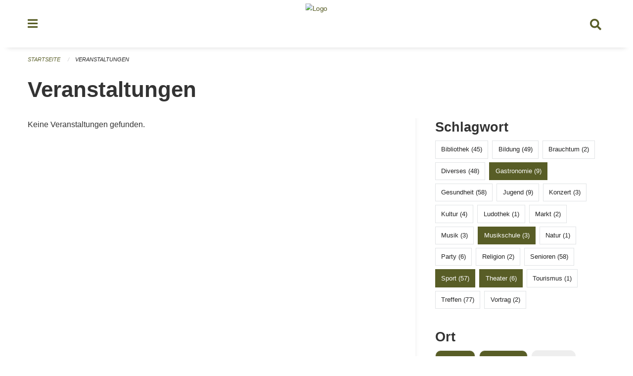

--- FILE ---
content_type: text/html; charset=UTF-8
request_url: https://veranstaltungen.steinhausen.ch/events?end=2023-12-31&filter_keywords=&locations=Im+Dreiklang&locations=Bibliothek&page=0&range=month&start=2023-12-01&tags=Theater&tags=Sports&tags=Music+School&tags=Gastronomy&tags=Dancing&tags=Art&tags=Politics
body_size: 5178
content:
<!DOCTYPE html>
<html
    class="no-js"
    lang="de-CH"
    xmlns="http://www.w3.org/1999/xhtml" data-version="2026.1">
<head>
    <meta charset="utf-8" />
    <meta name="viewport" content="width=device-width, initial-scale=1.0" />

    
    <meta name="intercoolerjs:use-actual-http-method" content="true" />

    <title id="page-title">
        Veranstaltungen
    </title>
    <!-- This site is running on the
          ___              ____               ____ _                 _
         / _ \ _ __   ___ / ___| _____   __  / ___| | ___  _   _  __| |
        | | | | '_ \ / _ \ |  _ / _ \ \ / / | |   | |/ _ \| | | |/ _` |
        | |_| | | | |  __/ |_| | (_) \ V /  | |___| | (_) | |_| | (_| |
         \___/|_| |_|\___|\____|\___/ \_/    \____|_|\___/ \__,_|\__,_|

         Have a look at the source code: https://onegov.readthedocs.org
     -->
    <link rel="stylesheet" type="text/css" href="https://veranstaltungen.steinhausen.ch/theme/onegov.town6.foundation-2026.1-62a99d60800fa3b99c2c229df848e2df5a7bee34.css">
    <link rel="stylesheet" type="text/css" href="https://veranstaltungen.steinhausen.ch/static/font-awesome5/css/all.min.css___2026.1">
    
    
    
    
    
    
    
    <link rel="icon" href="data:;base64,iVBORw0KGgo=">
    <meta name="theme-color" content="#585d26">

    

<meta property="og:type" content="website" />
<meta property="og:url" content="https://veranstaltungen.steinhausen.ch/events?end=2023-12-31&amp;filter_keywords=&amp;locations=Im+Dreiklang&amp;locations=Bibliothek&amp;page=0&amp;range=month&amp;start=2023-12-01&amp;tags=Theater&amp;tags=Sports&amp;tags=Music+School&amp;tags=Gastronomy&amp;tags=Dancing&amp;tags=Art&amp;tags=Politics" />


<meta property="og:site_name" content="Veranstaltungen Steinhausen">
<meta property="og:description" content="Veranstaltungen">
<meta property="og:locale" content="de_CH">
<meta property="og:locale:alternate" content="fr_CH">

    
    
    
<link rel="stylesheet" type="text/css" href="https://veranstaltungen.steinhausen.ch/7da9c72a3b5f9e060b898ef7cd714b8a/common.bundle.css?15c0e4cb">
<link rel="stylesheet" type="text/css" href="https://veranstaltungen.steinhausen.ch/7da9c72a3b5f9e060b898ef7cd714b8a/chosen.bundle.css?df2ed9ff">
<link rel="stylesheet" type="text/css" href="https://veranstaltungen.steinhausen.ch/7da9c72a3b5f9e060b898ef7cd714b8a/geo-mapbox.bundle.css?0deacf46"></head>

<body data-mapbox-token="pk.eyJ1Ijoic2VhbnRpcyIsImEiOiJjaW02ZW92OXEwMDRpeG1rbXZ5ZXJxdmtlIn0.cYzFzNi7AB4vYJgokrPVwQ" id="page-events" class="is-logged-out occurrences-layout town-6" data-default-marker-color="#585d26" data-default-lat="47.19694" data-default-lon="8.48611" data-default-zoom="14">
    <div class="off-canvas position-left" data-transition="overlap" id="offCanvas" data-off-canvas data-auto-focus="false" >
        <!-- Close button -->
        <div class="button-area">
            <button class="off-canvas-close-button" aria-label="Close menu" type="button" data-close>
                <i class="fa fa-times"></i>
            </button>
        </div>

        <!-- Menu -->
        <div class="navigation-area">
            
    <ul class="vertical menu side-navigation drilldown" data-auto-height="true" data-responsive-menu="drilldown medium-accordion" data-back-button="&lt;li class=&quot;js-drilldown-back&quot;&gt;&lt;a tabindex=&quot;0&quot;&gt;zurück&lt;/a&gt;&lt;/li&gt;">
        <li data-sortable-id="4">
            
    
    
        <a href="https://veranstaltungen.steinhausen.ch/news/">
            <div class="navlink ">
                <span>
                    Aktuelles
                    
    
        
        
        
        
        
    

                    
    

                </span>
            </div>
        </a>
    
    
        
    

        </li>
    </ul>

        </div>
    </div>

    <div class="sidebar-toggler show-for-small-only" data-toggle="offCanvasSidebar">
        <div class="animated-hamburger">
            <span></span>
            <span></span>
            <span></span>
            <span></span>
        </div>
        <span class="text"> Sidebar</span>
    </div>

    <div class="off-canvas position-right show-for-small-only" id="offCanvasSidebar" data-auto-focus="false" data-off-canvas >
        <!-- Gets filled by sidebar_mobile.js -->
    </div>

    <div class="off-canvas position-right" data-transition="overlap" id="offCanvasSearch" data-auto-focus="false" data-off-canvas>
        <button class="off-canvas-close-button" aria-label="Close menu" type="button" data-close>
            <i class="fa fa-times"></i>
        </button>
        <form class="searchbox header-searchbox" action="https://veranstaltungen.steinhausen.ch/search" method="GET" data-typeahead="on" data-typeahead-source="https://veranstaltungen.steinhausen.ch/search/suggest" data-typeahead-target="https://veranstaltungen.steinhausen.ch/search">
            <div class="input-group">
                <input class="input-group-field" type="search" id="search" data-typeahead-subject name="q" autocomplete="off" autocorrect="off" required maxlength="200" placeholder="Suchbegriff">
                <div class="typeahead">
                    <div class="cell small-12" data-typeahead-container>
                    </div>
                </div>
                <div class="input-group-button">
                    <button class="button" type="submit">
                        <i class="fa fa-search"></i>
                    </button>
                </div>
            </div>
        </form>
    </div>

    <div class="off-canvas-content" data-off-canvas-content>
        <a class="show-for-sr" href="#content">Navigation überspringen</a>
        <main>
            <header id="header">
                <div id="sticky-header-area">
                    

                    

                    
                        
    

                        
    

                    
                </div>
                <div data-sticky-container id="nav-bar">
                    <div class="nav-bar-sticky" data-sticky data-options="marginTop:0; stickyOn: small;" data-top-anchor="sticky-header-area:bottom" data-stick-to="top">

                        

                        <div class="grid-container navigation">
                            <div class="grid-x">
                                <div class="large-2 small-2 cell">
                                    <button class="menu-button" data-toggle="offCanvas">
                                        <i class="fas fa-bars"></i>
                                    </button>
                                </div>
                                <div class="large-8 small-8 cell middle">
                                    <a href="https://veranstaltungen.steinhausen.ch/" aria-label="Zurück zur Startseite">
                                        <img src="https://veranstaltungen-steinhausen.onegovcloud.ch/storage/186112dfe8d14a096cbd886a738c50aff849b1d7e18a49de2f0a30504247089c" alt="Logo" title="Veranstaltungen Steinhausen"/>
                                        
                                    </a>
                                </div>
                                <div class="large-2 small-2 cell right-side">
                                    <button  class="search-button" data-toggle="offCanvasSearch">
                                        <i class="fa fa-search"></i>
                                    </button>
                                </div>
                            </div>
                        </div>

                        
                            
                        
                    </div>
                </div>
                <div class="grid-container">
                    <div class="grid-x alerts">
                        <div id="alert-boxes" class="cell small-12">
                            
                            
    

                        </div>
                    </div>
                </div>
            </header>

            
                
                
                <article class="content without-sidebar-links" >
                    <div class="grid-container">
                        <div class="grid-x grid-padding-x">
                            <div class="cell small-12">
                                
    
        <div id="breadcrumbs" class="">
            <nav aria-label="Sie sind hier" role="navigation">
                <ul class="breadcrumbs" >
                    
                        <li>
    <a href="https://veranstaltungen.steinhausen.ch/">Startseite</a>
</li>
                    
                        <li>
    <a href="https://veranstaltungen.steinhausen.ch/events?end=2026-02-28&amp;filter_keywords=&amp;locations=Im+Dreiklang&amp;locations=Bibliothek&amp;page=0&amp;range=month&amp;start=2026-02-01&amp;tags=Theater&amp;tags=Sports&amp;tags=Music+School&amp;tags=Gastronomy&amp;tags=Dancing&amp;tags=Art&amp;tags=Politics">Veranstaltungen</a>
</li>
                    
                </ul>
            </nav>
        </div>
    

                                <section role="main" id="content" data-reinit-foundation>
                                    <h1 class="main-title">
                                        <div>
                                            <div></div>
                                            
        Veranstaltungen
    
                                            <div></div>
                                        </div>
                                    </h1>
                                    <div></div>
                                    
        <div class="grid-x grid-padding-x wrapper">

            <div class="medium-8 large-7 cell date-range-selector-target content">
                

                
    <nav  aria-label="Pagination">
        
    </nav>


                <div class="grid-x">
                    <div class="large-12 cell">
                        
        <div class="grid-x grid-padding-x events" >
    
        </div>
    
        <p>Keine Veranstaltungen gefunden.</p>
        <br>
    

                    </div>
                </div>
                
    <nav  aria-label="Pagination">
        
    </nav>



                
            </div>

            <div class="large-4 medium-4 cell large-offset-1 sidebar occurrence-sidebar">
                <div class="sidebar-wrapper">
                    

                    <div class="tag-filters side-panel">
                        <h3>Schlagwort</h3>
                        <div class="occurrences-filter-tags side-panel-with-bg">
                            
                                <span class="blank-label click-through ">
                                    <a href="https://veranstaltungen.steinhausen.ch/events?end=2026-02-28&amp;filter_keywords=&amp;locations=Im+Dreiklang&amp;locations=Bibliothek&amp;page=0&amp;range=month&amp;start=2026-02-01&amp;tags=Theater&amp;tags=Sports&amp;tags=Music+School&amp;tags=Gastronomy&amp;tags=Dancing&amp;tags=Art&amp;tags=Politics&amp;tags=Library" class="">Bibliothek (45)</a>
                                </span>
                            
                                <span class="blank-label click-through ">
                                    <a href="https://veranstaltungen.steinhausen.ch/events?end=2026-02-28&amp;filter_keywords=&amp;locations=Im+Dreiklang&amp;locations=Bibliothek&amp;page=0&amp;range=month&amp;start=2026-02-01&amp;tags=Theater&amp;tags=Sports&amp;tags=Music+School&amp;tags=Gastronomy&amp;tags=Dancing&amp;tags=Art&amp;tags=Politics&amp;tags=Education" class="">Bildung (49)</a>
                                </span>
                            
                                <span class="blank-label click-through ">
                                    <a href="https://veranstaltungen.steinhausen.ch/events?end=2026-02-28&amp;filter_keywords=&amp;locations=Im+Dreiklang&amp;locations=Bibliothek&amp;page=0&amp;range=month&amp;start=2026-02-01&amp;tags=Theater&amp;tags=Sports&amp;tags=Music+School&amp;tags=Gastronomy&amp;tags=Dancing&amp;tags=Art&amp;tags=Politics&amp;tags=Tradition" class="">Brauchtum (2)</a>
                                </span>
                            
                                <span class="blank-label click-through ">
                                    <a href="https://veranstaltungen.steinhausen.ch/events?end=2026-02-28&amp;filter_keywords=&amp;locations=Im+Dreiklang&amp;locations=Bibliothek&amp;page=0&amp;range=month&amp;start=2026-02-01&amp;tags=Theater&amp;tags=Sports&amp;tags=Music+School&amp;tags=Gastronomy&amp;tags=Dancing&amp;tags=Art&amp;tags=Politics&amp;tags=Misc" class="">Diverses (48)</a>
                                </span>
                            
                                <span class="blank-label click-through active">
                                    <a href="https://veranstaltungen.steinhausen.ch/events?end=2026-02-28&amp;filter_keywords=&amp;locations=Im+Dreiklang&amp;locations=Bibliothek&amp;page=0&amp;range=month&amp;start=2026-02-01&amp;tags=Theater&amp;tags=Sports&amp;tags=Music+School&amp;tags=Dancing&amp;tags=Art&amp;tags=Politics" class="">Gastronomie (9)</a>
                                </span>
                            
                                <span class="blank-label click-through ">
                                    <a href="https://veranstaltungen.steinhausen.ch/events?end=2026-02-28&amp;filter_keywords=&amp;locations=Im+Dreiklang&amp;locations=Bibliothek&amp;page=0&amp;range=month&amp;start=2026-02-01&amp;tags=Theater&amp;tags=Sports&amp;tags=Music+School&amp;tags=Gastronomy&amp;tags=Dancing&amp;tags=Art&amp;tags=Politics&amp;tags=Health" class="">Gesundheit (58)</a>
                                </span>
                            
                                <span class="blank-label click-through ">
                                    <a href="https://veranstaltungen.steinhausen.ch/events?end=2026-02-28&amp;filter_keywords=&amp;locations=Im+Dreiklang&amp;locations=Bibliothek&amp;page=0&amp;range=month&amp;start=2026-02-01&amp;tags=Theater&amp;tags=Sports&amp;tags=Music+School&amp;tags=Gastronomy&amp;tags=Dancing&amp;tags=Art&amp;tags=Politics&amp;tags=Youth" class="">Jugend (9)</a>
                                </span>
                            
                                <span class="blank-label click-through ">
                                    <a href="https://veranstaltungen.steinhausen.ch/events?end=2026-02-28&amp;filter_keywords=&amp;locations=Im+Dreiklang&amp;locations=Bibliothek&amp;page=0&amp;range=month&amp;start=2026-02-01&amp;tags=Theater&amp;tags=Sports&amp;tags=Music+School&amp;tags=Gastronomy&amp;tags=Dancing&amp;tags=Art&amp;tags=Politics&amp;tags=Concert" class="">Konzert (3)</a>
                                </span>
                            
                                <span class="blank-label click-through ">
                                    <a href="https://veranstaltungen.steinhausen.ch/events?end=2026-02-28&amp;filter_keywords=&amp;locations=Im+Dreiklang&amp;locations=Bibliothek&amp;page=0&amp;range=month&amp;start=2026-02-01&amp;tags=Theater&amp;tags=Sports&amp;tags=Music+School&amp;tags=Gastronomy&amp;tags=Dancing&amp;tags=Art&amp;tags=Politics&amp;tags=Culture" class="">Kultur (4)</a>
                                </span>
                            
                                <span class="blank-label click-through ">
                                    <a href="https://veranstaltungen.steinhausen.ch/events?end=2026-02-28&amp;filter_keywords=&amp;locations=Im+Dreiklang&amp;locations=Bibliothek&amp;page=0&amp;range=month&amp;start=2026-02-01&amp;tags=Theater&amp;tags=Sports&amp;tags=Music+School&amp;tags=Gastronomy&amp;tags=Dancing&amp;tags=Art&amp;tags=Politics&amp;tags=Toy+Library" class="">Ludothek (1)</a>
                                </span>
                            
                                <span class="blank-label click-through ">
                                    <a href="https://veranstaltungen.steinhausen.ch/events?end=2026-02-28&amp;filter_keywords=&amp;locations=Im+Dreiklang&amp;locations=Bibliothek&amp;page=0&amp;range=month&amp;start=2026-02-01&amp;tags=Theater&amp;tags=Sports&amp;tags=Music+School&amp;tags=Gastronomy&amp;tags=Dancing&amp;tags=Art&amp;tags=Politics&amp;tags=Market" class="">Markt (2)</a>
                                </span>
                            
                                <span class="blank-label click-through ">
                                    <a href="https://veranstaltungen.steinhausen.ch/events?end=2026-02-28&amp;filter_keywords=&amp;locations=Im+Dreiklang&amp;locations=Bibliothek&amp;page=0&amp;range=month&amp;start=2026-02-01&amp;tags=Theater&amp;tags=Sports&amp;tags=Music+School&amp;tags=Gastronomy&amp;tags=Dancing&amp;tags=Art&amp;tags=Politics&amp;tags=Music" class="">Musik (3)</a>
                                </span>
                            
                                <span class="blank-label click-through active">
                                    <a href="https://veranstaltungen.steinhausen.ch/events?end=2026-02-28&amp;filter_keywords=&amp;locations=Im+Dreiklang&amp;locations=Bibliothek&amp;page=0&amp;range=month&amp;start=2026-02-01&amp;tags=Theater&amp;tags=Sports&amp;tags=Gastronomy&amp;tags=Dancing&amp;tags=Art&amp;tags=Politics" class="">Musikschule (3)</a>
                                </span>
                            
                                <span class="blank-label click-through ">
                                    <a href="https://veranstaltungen.steinhausen.ch/events?end=2026-02-28&amp;filter_keywords=&amp;locations=Im+Dreiklang&amp;locations=Bibliothek&amp;page=0&amp;range=month&amp;start=2026-02-01&amp;tags=Theater&amp;tags=Sports&amp;tags=Music+School&amp;tags=Gastronomy&amp;tags=Dancing&amp;tags=Art&amp;tags=Politics&amp;tags=Nature" class="">Natur (1)</a>
                                </span>
                            
                                <span class="blank-label click-through ">
                                    <a href="https://veranstaltungen.steinhausen.ch/events?end=2026-02-28&amp;filter_keywords=&amp;locations=Im+Dreiklang&amp;locations=Bibliothek&amp;page=0&amp;range=month&amp;start=2026-02-01&amp;tags=Theater&amp;tags=Sports&amp;tags=Music+School&amp;tags=Gastronomy&amp;tags=Dancing&amp;tags=Art&amp;tags=Politics&amp;tags=Party" class="">Party (6)</a>
                                </span>
                            
                                <span class="blank-label click-through ">
                                    <a href="https://veranstaltungen.steinhausen.ch/events?end=2026-02-28&amp;filter_keywords=&amp;locations=Im+Dreiklang&amp;locations=Bibliothek&amp;page=0&amp;range=month&amp;start=2026-02-01&amp;tags=Theater&amp;tags=Sports&amp;tags=Music+School&amp;tags=Gastronomy&amp;tags=Dancing&amp;tags=Art&amp;tags=Politics&amp;tags=Religion" class="">Religion (2)</a>
                                </span>
                            
                                <span class="blank-label click-through ">
                                    <a href="https://veranstaltungen.steinhausen.ch/events?end=2026-02-28&amp;filter_keywords=&amp;locations=Im+Dreiklang&amp;locations=Bibliothek&amp;page=0&amp;range=month&amp;start=2026-02-01&amp;tags=Theater&amp;tags=Sports&amp;tags=Music+School&amp;tags=Gastronomy&amp;tags=Dancing&amp;tags=Art&amp;tags=Politics&amp;tags=Elderly" class="">Senioren (58)</a>
                                </span>
                            
                                <span class="blank-label click-through active">
                                    <a href="https://veranstaltungen.steinhausen.ch/events?end=2026-02-28&amp;filter_keywords=&amp;locations=Im+Dreiklang&amp;locations=Bibliothek&amp;page=0&amp;range=month&amp;start=2026-02-01&amp;tags=Theater&amp;tags=Music+School&amp;tags=Gastronomy&amp;tags=Dancing&amp;tags=Art&amp;tags=Politics" class="">Sport (57)</a>
                                </span>
                            
                                <span class="blank-label click-through active">
                                    <a href="https://veranstaltungen.steinhausen.ch/events?end=2026-02-28&amp;filter_keywords=&amp;locations=Im+Dreiklang&amp;locations=Bibliothek&amp;page=0&amp;range=month&amp;start=2026-02-01&amp;tags=Sports&amp;tags=Music+School&amp;tags=Gastronomy&amp;tags=Dancing&amp;tags=Art&amp;tags=Politics" class="">Theater (6)</a>
                                </span>
                            
                                <span class="blank-label click-through ">
                                    <a href="https://veranstaltungen.steinhausen.ch/events?end=2026-02-28&amp;filter_keywords=&amp;locations=Im+Dreiklang&amp;locations=Bibliothek&amp;page=0&amp;range=month&amp;start=2026-02-01&amp;tags=Theater&amp;tags=Sports&amp;tags=Music+School&amp;tags=Gastronomy&amp;tags=Dancing&amp;tags=Art&amp;tags=Politics&amp;tags=Tourism" class="">Tourismus (1)</a>
                                </span>
                            
                                <span class="blank-label click-through ">
                                    <a href="https://veranstaltungen.steinhausen.ch/events?end=2026-02-28&amp;filter_keywords=&amp;locations=Im+Dreiklang&amp;locations=Bibliothek&amp;page=0&amp;range=month&amp;start=2026-02-01&amp;tags=Theater&amp;tags=Sports&amp;tags=Music+School&amp;tags=Gastronomy&amp;tags=Dancing&amp;tags=Art&amp;tags=Politics&amp;tags=Meetup" class="">Treffen (77)</a>
                                </span>
                            
                                <span class="blank-label click-through ">
                                    <a href="https://veranstaltungen.steinhausen.ch/events?end=2026-02-28&amp;filter_keywords=&amp;locations=Im+Dreiklang&amp;locations=Bibliothek&amp;page=0&amp;range=month&amp;start=2026-02-01&amp;tags=Theater&amp;tags=Sports&amp;tags=Music+School&amp;tags=Gastronomy&amp;tags=Dancing&amp;tags=Art&amp;tags=Politics&amp;tags=Talk" class="">Vortrag (2)</a>
                                </span>
                            
                        </div>
                    </div>

                    <div class="location-filters side-panel">
                        <h3>Ort</h3>
                        <div class="occurrences-filter-locations side-panel-with-bg">
                            <div class="filter-panel">
                                <ul class="tags">
                                    <li>
                                        <span class="blank-label click-through active">
                                            <a href="https://veranstaltungen.steinhausen.ch/events?end=2026-02-28&amp;filter_keywords=&amp;locations=Im+Dreiklang&amp;page=0&amp;range=month&amp;start=2026-02-01&amp;tags=Theater&amp;tags=Sports&amp;tags=Music+School&amp;tags=Gastronomy&amp;tags=Dancing&amp;tags=Art&amp;tags=Politics" class="">Bibliothek</a>
                                        </span>
                                    </li>
                                    <li>
                                        <span class="blank-label click-through active">
                                            <a href="https://veranstaltungen.steinhausen.ch/events?end=2026-02-28&amp;filter_keywords=&amp;locations=Bibliothek&amp;page=0&amp;range=month&amp;start=2026-02-01&amp;tags=Theater&amp;tags=Sports&amp;tags=Music+School&amp;tags=Gastronomy&amp;tags=Dancing&amp;tags=Art&amp;tags=Politics" class="">Im Dreiklang</a>
                                        </span>
                                    </li>
                                    <li>
                                        <span class="blank-label click-through ">
                                            <a href="https://veranstaltungen.steinhausen.ch/events?end=2026-02-28&amp;filter_keywords=&amp;locations=Im+Dreiklang&amp;locations=Bibliothek&amp;locations=Jugendtreff&amp;page=0&amp;range=month&amp;start=2026-02-01&amp;tags=Theater&amp;tags=Sports&amp;tags=Music+School&amp;tags=Gastronomy&amp;tags=Dancing&amp;tags=Art&amp;tags=Politics" class="">Jugendtreff</a>
                                        </span>
                                    </li>
                                    <li>
                                        <span class="blank-label click-through ">
                                            <a href="https://veranstaltungen.steinhausen.ch/events?end=2026-02-28&amp;filter_keywords=&amp;locations=Im+Dreiklang&amp;locations=Bibliothek&amp;locations=Ludothek&amp;page=0&amp;range=month&amp;start=2026-02-01&amp;tags=Theater&amp;tags=Sports&amp;tags=Music+School&amp;tags=Gastronomy&amp;tags=Dancing&amp;tags=Art&amp;tags=Politics" class="">Ludothek</a>
                                        </span>
                                    </li>
                                    <li>
                                        <span class="blank-label click-through ">
                                            <a href="https://veranstaltungen.steinhausen.ch/events?end=2026-02-28&amp;filter_keywords=&amp;locations=Im+Dreiklang&amp;locations=Bibliothek&amp;locations=Musikschule&amp;page=0&amp;range=month&amp;start=2026-02-01&amp;tags=Theater&amp;tags=Sports&amp;tags=Music+School&amp;tags=Gastronomy&amp;tags=Dancing&amp;tags=Art&amp;tags=Politics" class="">Musikschule</a>
                                        </span>
                                    </li>
                                    <li>
                                        <span class="blank-label click-through ">
                                            <a href="https://veranstaltungen.steinhausen.ch/events?end=2026-02-28&amp;filter_keywords=&amp;locations=Im+Dreiklang&amp;locations=Bibliothek&amp;locations=Schule&amp;page=0&amp;range=month&amp;start=2026-02-01&amp;tags=Theater&amp;tags=Sports&amp;tags=Music+School&amp;tags=Gastronomy&amp;tags=Dancing&amp;tags=Art&amp;tags=Politics" class="">Schule</a>
                                        </span>
                                    </li>
                                    <li>
                                        <span class="blank-label click-through ">
                                            <a href="https://veranstaltungen.steinhausen.ch/events?end=2026-02-28&amp;filter_keywords=&amp;locations=Im+Dreiklang&amp;locations=Bibliothek&amp;locations=Zentrum+Chilematt&amp;page=0&amp;range=month&amp;start=2026-02-01&amp;tags=Theater&amp;tags=Sports&amp;tags=Music+School&amp;tags=Gastronomy&amp;tags=Dancing&amp;tags=Art&amp;tags=Politics" class="">Zentrum Chilematt</a>
                                        </span>
                                    </li>
                                </ul>
                            </div>
                        </div>
                    </div>

                    <div class="date-filters side-panel">
                        <h3>Datum</h3>
                        <div class="side-panel-with-bg">
                            <div class="occurrences-filter-ranges">
                                <div class="filter-panel">
                                    <ul class="tags">
                                        <li>
                                            <span class="blank-label click-through rounded ">
                                                <a href="https://veranstaltungen.steinhausen.ch/events?filter_keywords=&amp;locations=Im+Dreiklang&amp;locations=Bibliothek&amp;page=0&amp;tags=Theater&amp;tags=Sports&amp;tags=Music+School&amp;tags=Gastronomy&amp;tags=Dancing&amp;tags=Art&amp;tags=Politics" class="">Alle</a>
                                            </span>
                                        </li>
                                        <li>
                                            <span class="blank-label click-through rounded ">
                                                <a href="https://veranstaltungen.steinhausen.ch/events?end=2026-02-01&amp;filter_keywords=&amp;locations=Im+Dreiklang&amp;locations=Bibliothek&amp;page=0&amp;range=today&amp;start=2026-02-01&amp;tags=Theater&amp;tags=Sports&amp;tags=Music+School&amp;tags=Gastronomy&amp;tags=Dancing&amp;tags=Art&amp;tags=Politics" class="">Heute</a>
                                            </span>
                                        </li>
                                        <li>
                                            <span class="blank-label click-through rounded ">
                                                <a href="https://veranstaltungen.steinhausen.ch/events?end=2026-02-02&amp;filter_keywords=&amp;locations=Im+Dreiklang&amp;locations=Bibliothek&amp;page=0&amp;range=tomorrow&amp;start=2026-02-02&amp;tags=Theater&amp;tags=Sports&amp;tags=Music+School&amp;tags=Gastronomy&amp;tags=Dancing&amp;tags=Art&amp;tags=Politics" class="">Morgen</a>
                                            </span>
                                        </li>
                                        <li>
                                            <span class="blank-label click-through rounded ">
                                                <a href="https://veranstaltungen.steinhausen.ch/events?end=2026-02-01&amp;filter_keywords=&amp;locations=Im+Dreiklang&amp;locations=Bibliothek&amp;page=0&amp;range=weekend&amp;start=2026-01-30&amp;tags=Theater&amp;tags=Sports&amp;tags=Music+School&amp;tags=Gastronomy&amp;tags=Dancing&amp;tags=Art&amp;tags=Politics" class="">Dieses Wochenende</a>
                                            </span>
                                        </li>
                                        <li>
                                            <span class="blank-label click-through rounded ">
                                                <a href="https://veranstaltungen.steinhausen.ch/events?end=2026-02-01&amp;filter_keywords=&amp;locations=Im+Dreiklang&amp;locations=Bibliothek&amp;page=0&amp;range=week&amp;start=2026-01-26&amp;tags=Theater&amp;tags=Sports&amp;tags=Music+School&amp;tags=Gastronomy&amp;tags=Dancing&amp;tags=Art&amp;tags=Politics" class="">Diese Woche</a>
                                            </span>
                                        </li>
                                        <li>
                                            <span class="blank-label click-through rounded active">
                                                <a href="https://veranstaltungen.steinhausen.ch/events?end=2026-02-28&amp;filter_keywords=&amp;locations=Im+Dreiklang&amp;locations=Bibliothek&amp;page=0&amp;range=month&amp;start=2026-02-01&amp;tags=Theater&amp;tags=Sports&amp;tags=Music+School&amp;tags=Gastronomy&amp;tags=Dancing&amp;tags=Art&amp;tags=Politics" class="">Diesen Monat</a>
                                            </span>
                                        </li>
                                        <li>
                                            <span class="blank-label click-through rounded ">
                                                <a href="https://veranstaltungen.steinhausen.ch/events?end=2026-01-31&amp;filter_keywords=&amp;locations=Im+Dreiklang&amp;locations=Bibliothek&amp;page=0&amp;range=past&amp;start=2000-01-01&amp;tags=Theater&amp;tags=Sports&amp;tags=Music+School&amp;tags=Gastronomy&amp;tags=Dancing&amp;tags=Art&amp;tags=Politics" class="">Vergangene Veranstaltungen</a>
                                            </span>
                                        </li>
                                    </ul>
                                </div>
                            </div>

                            
    <div class="date-range-selector">
        <form action="" method="GET">
            
                                    <input type="hidden" name="range" value="">
                                    
                                        <input type="hidden" name="tags" value="Theater">
                                    
                                        <input type="hidden" name="tags" value="Sports">
                                    
                                        <input type="hidden" name="tags" value="Music School">
                                    
                                        <input type="hidden" name="tags" value="Gastronomy">
                                    
                                        <input type="hidden" name="tags" value="Dancing">
                                    
                                        <input type="hidden" name="tags" value="Art">
                                    
                                        <input type="hidden" name="tags" value="Politics">
                                    
                                

            <div class="grid-x grid-padding-x date-range-selector">
                <div class="large-6 cell">
                    <div class="grid-x">
                        <label>Von</label>
                        <input class="small" name="start" type="date" value="2026-02-01" placeholder="2026-02-01">
                    </div>
                </div>
                <div class="large-6 cell">
                    <div class="grid-x">
                        <label>Bis</label>
                        <input class="small" name="end" type="date" value="2026-02-28" placeholder="2026-02-01">
                    </div>
                </div>
            </div>
            <noscript>
                <div class="grid-x">
                    <div class="large-6 cell">
                        <div class="grid-x">
                            <input type="submit" value="Nach Datum filtern" class="button">
                        </div>
                    </div>
                </div>
            </noscript>
        </form>
    </div>

                        </div>
                    </div>

                    

                    <div class="occurrence-actions side-panel">
                        <h3>Aktionen</h3>
                        <div class="side-panel-with-bg">
                            <ul class="more-list">
                                
                                <li>
                                    <a class="list-link" href="https://veranstaltungen.steinhausen.ch/events/new?end=2026-02-28&amp;filter_keywords=&amp;locations=Im+Dreiklang&amp;locations=Bibliothek&amp;page=0&amp;range=month&amp;start=2026-02-01&amp;tags=Theater&amp;tags=Sports&amp;tags=Music+School&amp;tags=Gastronomy&amp;tags=Dancing&amp;tags=Art&amp;tags=Politics">
                                        <i class="far fa-calendar-plus"></i> <span class="list-title">Veranstaltung erfassen</span>
                                    </a>
                                </li>
                            </ul>
                        </div>
                    </div>
                </div>
            </div>

        </div>
    
                                </section>
                            </div>
                        </div>
                    </div>
                </article>
            
            
            
    <footer id="footer" class="footer-container">
        <div class="grid-container">
            <div class="grid-x grid-padding-x footer-content">
                
    
        
            <div class="small-12 medium-4 cell">
                
    <h5>Kontakt</h5>
    <div><p>Kantonale Verwaltung Zug<br>Seestrasse 2<br>Regierungsgebäude am Postplatz<br>Postfach<br>6301 Zug</p></div>
    

            </div>

            <div class="small-12 medium-4 cell">
                
    
    <div></div>
    

            </div>

            <div class="small-12 medium-4 cell">
                
    

                
    
        
    

            </div>
        
    

                
<div class="medium-4 cell"></div>
<div class="small-12 medium-6 cell footer-links">
    
    <span>
        <a class="footer-link" href="https://veranstaltungen.steinhausen.ch/auth/login?skip=0&amp;to=%2Fevents%3Fend%3D2023-12-31%26filter_keywords%3D%26locations%3DIm%2BDreiklang%26locations%3DBibliothek%26page%3D0%26range%3Dmonth%26start%3D2023-12-01%26tags%3DTheater%26tags%3DSports%26tags%3DMusic%2BSchool%26tags%3DGastronomy%26tags%3DDancing%26tags%3DArt%26tags%3DPolitics">Anmelden</a>
    </span>
    
    
</div>

            </div>
        </div>
    </footer>

        </main>
        <div id="clipboard-copy" class="flash-message hidden">In die Zwischenablage kopiert!</div>
    </div>

<script type="text/javascript" src="https://veranstaltungen.steinhausen.ch/7da9c72a3b5f9e060b898ef7cd714b8a/foundation6.bundle.js?9bd84983"></script>
<script type="text/javascript" src="https://veranstaltungen.steinhausen.ch/7da9c72a3b5f9e060b898ef7cd714b8a/common.bundle.js?1af7f345"></script>
<script type="text/javascript" src="https://veranstaltungen.steinhausen.ch/7da9c72a3b5f9e060b898ef7cd714b8a/chosen.bundle.js?6c88e4da"></script>
<script type="text/javascript" src="https://veranstaltungen.steinhausen.ch/7da9c72a3b5f9e060b898ef7cd714b8a/geo-mapbox.bundle.js?a3e6a5d2"></script>
<script type="text/javascript" src="https://veranstaltungen.steinhausen.ch/7da9c72a3b5f9e060b898ef7cd714b8a/all_blank.bundle.js?9baeca26"></script></body>
</html>

